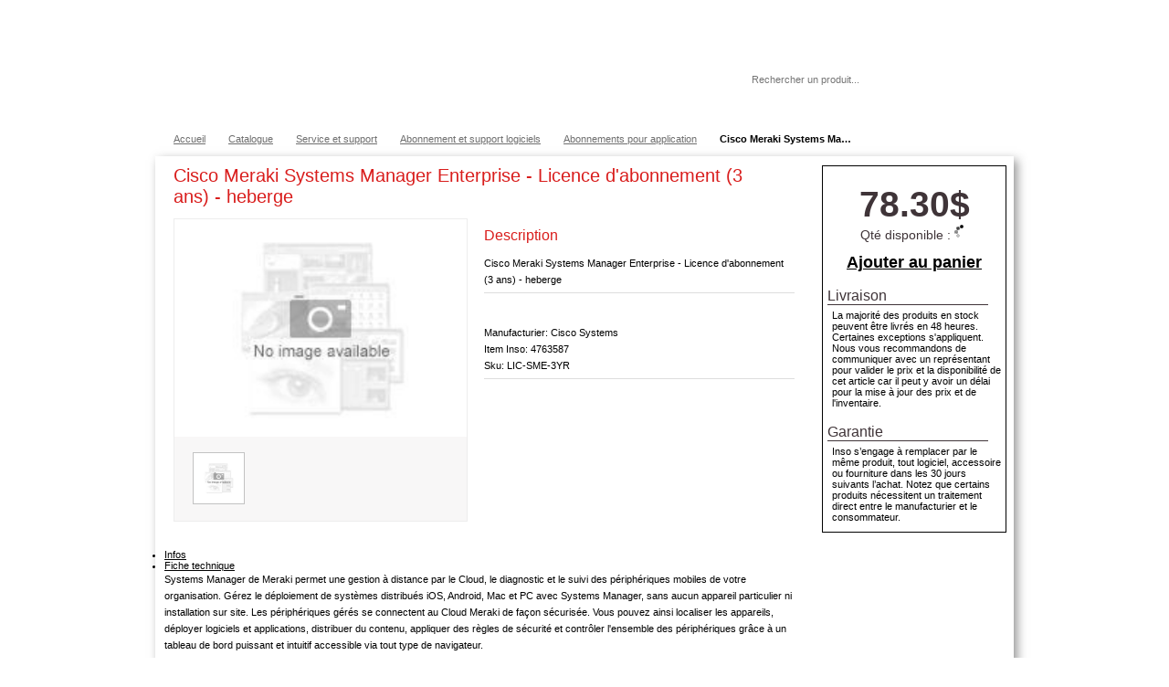

--- FILE ---
content_type: text/html; charset=UTF-8
request_url: https://shop.inso.ca/catalogue/item/4763587/Cisco-Meraki-Systems-Manager-Enterprise/LIC-SME-3YR
body_size: 9316
content:

<!DOCTYPE html PUBLIC "-//W3C//DTD XHTML 1.0 Transitional//EN" "https://www.w3.org/TR/xhtml1/DTD/xhtml1-transitional.dtd">
<html xmlns="https://www.w3.org/1999/xhtml">
<head>
<meta http-equiv="Content-Type" content="text/html; charset=utf-8" />

<meta http-equiv="x-ua-compatible" content="IE=9" >


<title>Cisco Meraki Systems Manager Enterprise - Licence d'abonnement (3 ans) - heberge (LIC-SME-3YR) | Abonnements pour application | Inso.ca</title>
<meta name="keywords" content="Cisco Meraki Systems Manager Enterprise - Licence d'abonnement (3 ans) - heberge,Abonnements pour application,Abonnement et support logiciels,Service et support,Solutions informatiques Inso,inso.ca" /> 
<meta name="description" content='Achetez Cisco Meraki Systems Manager Enterprise - Licence d'abonnement (3 ans) - heberge à Montréal. Créez un compte corporatif inso.ca' /> 

<link href='https://fonts.googleapis.com/css?family=Metrophobic' rel='stylesheet' type='text/css'>

<!--// Stylesheet //-->
<link href="https://shop.inso.ca/css/contentslider.css" rel="stylesheet" type="text/css" />
<link href="https://shop.inso.ca/css/default.advanced.css" rel="stylesheet" type="text/css" />
<link href="https://shop.inso.ca/css/jquery.ad-gallery.css" rel="stylesheet" type="text/css" />
<link href="https://shop.inso.ca/css/style.css?v=1.2" rel="stylesheet" type="text/css" />
<link href="https://shop.inso.ca/css/slider.css" rel="stylesheet" type="text/css" />
<link href="https://shop.inso.ca/css/inso.css?v=1.9" rel="stylesheet" type="text/css" />
<link href="https://shop.inso.ca/css/megamenu.css?v=1.0" rel="stylesheet" type="text/css" media="screen,print" /><!-- Menu -->
<link href="https://shop.inso.ca/css/navigation.css" rel="stylesheet" type="text/css" media="screen,print" /><!-- Navigation gauche (special BP) -->
<link href="https://shop.inso.ca/css/navigation_sol_serv.css" rel="stylesheet" type="text/css" media="screen,print" /><!-- Navigation gauche (services et solutions) -->

<!-- buyproc -->
<link href="https://shop.inso.ca/css/buyproc/jquery-ui-1.8.21.custom.css" rel="stylesheet" type="text/css" media="screen,print" /><!-- Menu -->




<!-- jQuery -->
<script type="text/javascript" src="https://shop.inso.ca/js/jquery-1.7.2.min.js"></script>

<!-- jQuery UI -->
<script type="text/javascript" src="https://shop.inso.ca/js/jquery-ui.min.js"></script>
<script type="text/javascript" src="https://shop.inso.ca/js/jquery-ui-1.8.18.custom.min.js"></script>
<link type="text/css" href="https://shop.inso.ca/css/smoothness/jquery-ui-1.8.18.custom.css" rel="stylesheet" />	



<script type="text/javascript" src="https://shop.inso.ca/js/jquery.ad-gallery.js"></script>





<!-- pour fancybox -->
<script type="text/javascript" src="https://shop.inso.ca/js/jquery.fancybox-1.3.4.pack.js"></script>
<link href="https://shop.inso.ca/css/fancybox/jquery.fancybox-1.3.4.css" rel="stylesheet" type="text/css" />



<script type="text/javascript" src="https://shop.inso.ca/js/jcarousellite_1.0.1.js"></script>
<script type="text/javascript" src="https://shop.inso.ca/js/scroller.js"></script>
<script type="text/javascript" src="https://shop.inso.ca/js/contentslider.js"></script>

<script type="text/javascript" src="https://shop.inso.ca/js/jquery.tablesorter.js"></script>
<script type="text/javascript" src="https://shop.inso.ca/js/jquery.tablesorter.pager.js"></script>

<!-- Pour hover box (tooltip) -->

<!--[if lte IE 8]>
  <script type="text/javascript" src="https://shop.inso.ca/js/excanvas_old.js"></script>
<![endif]-->

<script type="text/javascript" src="https://shop.inso.ca/js/spinners/spinners.js"></script>
<script type="text/javascript" src="https://shop.inso.ca/js/tipped/tipped.js"></script>
<link rel="stylesheet" type="text/css" href="https://shop.inso.ca/css/tipped.css"/>

<!-- Pour megamenu -->
<script type="text/javascript" src="https://shop.inso.ca/js/mobile.js"></script>
<script type="text/javascript" src="https://shop.inso.ca/js/form.js"></script>

<!-- simplerating -->
<script type="text/javascript" src="https://shop.inso.ca//SimpleRatings/rJS.js"></script>
<link href="https://shop.inso.ca//SimpleRatings/rCSS.css" rel="stylesheet" type="text/css" />

<!-- Pour tabletools -->
<!-- link rel="stylesheet" type="text/css" href="https://shop.inso.ca/css/datatable_themeroller.css"/> -->



<link rel="stylesheet" type="text/css" href="https://shop.inso.ca/DataTables/datatables.min.css"/> 
<script type="text/javascript" src="https://shop.inso.ca/DataTables/datatables.min.js"></script>


<!-- pour banner slider (wt-rotator) -->
<link rel="stylesheet" type="text/css" href="https://shop.inso.ca/css/wt-rotator.css"/>
<script type="text/javascript" src="https://shop.inso.ca/js/jquery.easing.1.3.min.js"></script>
<script type="text/javascript" src="https://shop.inso.ca/js/jquery.wt-rotator.min.js"></script>

<!-- google maps -->
<!--<script type="text/javascript" src="https://maps.googleapis.com/maps/api/js?key=AIzaSyAZ6QgY4bq_0HgR5gq9FDhSip_EnPRNWpw"></script>-->

<!-- image map highlight -->
<script type="text/javascript" src="https://shop.inso.ca/js/jquery.maphilight.min.js"></script>

<!--checkbox iOS style-->

<!-- badger -->
<script type="text/javascript" src="https://shop.inso.ca/js/badger.js"></script>
<link href="https://shop.inso.ca/css/badger.css" rel="stylesheet" type="text/css" media="screen,print" />

<!-- sticky -->

<!-- extend jquery (alert message) -->
<script type="text/javascript">
$.extend({ alert: function (message, title) {
    $("<div></div>").dialog( {
      buttons: { "Ok": function () { $(this).dialog("close"); } },
      close: function (event, ui) { $(this).remove(); },
      resizable: false,
      title: title,
      modal: true
    }).text(message);
  }
});
</script>

<!-- Start cookieyes banner -->
<script id="cookieyes" type="text/javascript" src="https://cdn-cookieyes.com/client_data/145a016e300a055abf20553f/script.js"></script>
<!-- End cookieyes banner -->

<!-- disable ajax caching for IE -->
<script type="text/javascript">
  $.ajaxSetup({ cache: false });
</script>


<!--[if lte IE 7]>
<script type="text/javascript" src="https://shop.inso.ca/js/jquery.dropdown.js"></script>
<![endif]-->

  <link rel= "shortcut icon" media="all" type="image/x-icon" href="https://shop.inso.ca/images/favicon.ico" />
  <link rel= "icon" media="all" type="image/vnd.microsoft.icon" href="https://shop.inso.ca/images/favicon.ico" />


</head>
<body>

<script>
  $(function() {
      $( "a", ".btn_add_panier" ).button();
  });
</script>

<a name="top"></a>


<div id="top_section" style="width:100%; background-color: #728780;">
  <div id="wrapper_sec">

    <!-- pour topbar -->
    
    
    
    

    

<!-- ---------------------------------------- -->

<div id="menu_client3">
    <ul>

        
            <!-- doit contenir Ouvrir session et Creer compte -->
            <li style="padding-left:0;"><a href="https://shop.inso.ca/profil/creer_profil">Créer un compte</a></li>

            <li class="sep"><a id="login" href="#login_form_fancy">Ouvrir une session</a></li>

        

        <!-- Partie statique -->
        <li class="sep"><a href="https://shop.inso.ca/accueil/aide">Aide</a></li>

        <li class="sep"><a href="https://shop.inso.ca/accueil/switch_lang?redirect=https://shop.inso.ca/catalogue/item/4763587/Cisco-Meraki-Systems-Manager-Enterprise/LIC-SME-3YR">English</a></li>

    </ul>
    <div class="clear"></div>
    </div>

<script>
$(document).ready(function() {
    
    $("#login").fancybox({
        'transitionIn'      : 'fade',
        'transitionOut'     : 'fade',
        'speedIn'       :   200, 
        'speedOut'      :   100,
        'autoDimensions':   false, 
        'width'         :   550,
        'height'        :   390,
        'overlayShow'   :   true,
        'overlayOpacity':   0.7,
        'overlayColor'  :   '#000',
        'onComplete'    :   function() { 
                                if ($('[name=email]').val() == '')
                                    $('[name=email]').focus(); 
                                else
                                    $('[name=password]').focus(); 
                            }
    });

});
</script>
    
<div class="sm_wrapper_menu right" style="padding-top:3px; margin:0;"><!-- BEGIN MENU WRAPPER -->

    <!-- <ul class="sm_menu menu_grey"> --> <!-- BEGIN MENU -->
    <ul class="sm_menu"><!-- BEGIN MENU -->

                    <style>
            .sm_menu li a{
                padding: 0px 10px 0px 10px;
            }
            .sm_menu li:hover a {
                padding: 0px 10px 0px 10px
            }
            </style>
        
        <!--
        <li style="margin-right:0px;">
            <a style="margin-right:0px; border-left:none; border-right:1px solid #FFFFFF;" href="https://shop.inso.ca/catalogue">Magasiner en ligne</a>
        </li> 
        -->

        <li style="margin-right:0px;" id="info_panier"><a id="lien_panier" style="color:#FFFFFF; border-left:0;" href="https://shop.inso.ca/catalogue/panier">Panier 0.00$ (0 item)</a>
        </li>

        <!--
        <li id="appel_service" style="margin-right:0px; border-left:1px solid #A6A6A6;"><a href="https://shop.inso.ca/profil/sro">Appels de service</a>
        </li>
        -->



        
            <li style="margin-right:0px;"><a onclick="return false;" href="#">Mes Produits</a>
            </li>

        
                    <li id="pending_autho" style="margin-right:0px;"><a href="#">Commandes</a></li>
                    


    </ul>
</div>

<script type="text/javascript">


$(document).ready(function() {

    Tipped.create("#lien_panier", 
                  "https://shop.inso.ca/catalogue/panier_widget", 
                  { 
                    ajax: true, 
                    fadeIn:300, 
                    fadeOut:300, 
                    skin: 'light', 
                    maxWidth:600,
                    border: { size: 2, color: '#74C33B', opacity: .9 },
                    hook: {  tooltip: 'topmiddle', target:  'bottommiddle' } ,
                    offset: { x: 0, y: 0 },
                    shadow: { blur: 0 }
                  });

        
        $('#pending_autho a').css("color", "#A6A6A6");
     

});
</script>
  </div>
</div>

<script>
  $("body").css("background-position","0px 125px");
  $("#top_section").css("height","30px");
</script>

<div id="wrapper_sec">



    <!--[if lt IE 9]>
        <div id="insomenu_wrap" class="background_low_FR">
    <![endif]-->
    <!--[if gte IE 9]>
        <div id="insomenu_wrap" class="background_high_FR">
    <![endif]-->
    <![if !IE]>
        <div id="insomenu_wrap" class="background_high_FR">
    <![endif]>


    <ul id="insomenu">
        <li class="menulogo"><a href="https://shop.inso.ca/home"></a></li>
        <li class="solserv"><a href="#"><b>Solutions et services</b></a>
                        <ul>
                <li><a href="https://shop.inso.ca/corpo/solutionsservices/infrastructure">> Infrastructure TI</a></li>
                <li><a href="https://shop.inso.ca/corpo/solutionsservices/centre_service">> Centre de service</a></li>
                <li><a href="https://shop.inso.ca/corpo/solutionsservices/infonuagique">> Informatique en nuage</a></li>
                <li><a href="https://shop.inso.ca/corpo/solutionsservices/insomedia">> InSoMédia</a></li>
                <li><a href="https://shop.inso.ca/corpo/solutionsservices/services_pro">> Services professionnels</a></li>
                <li><a href="https://shop.inso.ca/corpo/solutionsservices/impression">> Solutions d'impression</a></li>
                <li><a href="https://shop.inso.ca/corpo/solutionsservices/gestion_distance">> Gestion à distance</a></li>
                <li><a href="https://shop.inso.ca/corpo/solutionsservices/collaboration">> Solutions de collaboration</a></li>
                <li><a href="https://shop.inso.ca/corpo/solutionsservices/nouveaux_manufacturiers">> Nouveaux manufacturiers</a></li>
            </ul>
                    </li>

        <li class="produits" ><a href="#"><b>Produits</b></a>
            <ul>
                <li><a href="https://shop.inso.ca/catalogue/categorie/1001">> Ordinateurs &amp; serveurs</a></li>
                <li><a href="https://shop.inso.ca/catalogue/categorie/100103">> Tablettes &amp; mobiles</a></li>
                <li><a href="https://shop.inso.ca/catalogue/categorie/1002">> Écrans &amp; projecteurs</a></li>
                <li><a href="https://shop.inso.ca/catalogue/categorie/1003">> Imprimantes, comsommables &amp; numériseurs</a></li>
                <li><a href="https://shop.inso.ca/catalogue/categorie/1004">> Stockage &amp; mémoire</a></li>
                <li><a href="https://shop.inso.ca/catalogue/categorie/1005">> Appareils réseau</a></li>
                <li><a href="https://shop.inso.ca/catalogue/categorie/1006">> Composants &amp; accessoires</a></li>
                <li><a href="https://shop.inso.ca/catalogue/categorie/2001">> Logiciels</a></li>
                <li style="border-bottom:1px solid white; line-height:1px; margin:5px 0; width:310px;">&nbsp;</li>
                <li><a href="https://shop.inso.ca/catalogue">> Voir tout le catalogue</a></li>
                <li><a href="https://shop.inso.ca/corpo/marque">> Partenaires et marques</a></li>
            </ul>
        </li>

        <li class="apropos" ><a href="#"><b>À propos</b></a>
                        <ul>
                <!--<li><a href="https://shop.inso.ca/corpo/apropos/contact">> Contactez-nous</a></li>-->
                <li><a href="https://www.inso.ca/contactez-nous/">> Contactez-nous</a></li>
                <!-- <li><a href="https://shop.inso.ca/corpo/apropos/localisation">Localisation</a></li> -->
                <li><a href="https://shop.inso.ca/corpo/apropos/historique">> Historique</a></li>
                <!--<li><a href="https://shop.inso.ca/corpo/apropos/clients">Nos clients</a></li>-->
                <!-- <li><a href="https://shop.inso.ca/corpo/apropos/realisations">Nos réalisations</a></li> -->
                <!--<li><a href="https://shop.inso.ca/corpo/apropos/notre_site">Notre site Internet</a></li>-->
                <!-- <li><a href="https://shop.inso.ca/corpo/apropos/carrieres">> Carrières</a></li> -->
                <li><a href="https://shop.inso.ca/accueil/aide">> FAQ</a></li>
                <li><a href="https://shop.inso.ca/docs/InsoViePrivee.pdf" target="_blank">> Politique de vie privée</a></li>
            </ul>
                    </li>
        <li>
            <form action="https://shop.inso.ca/catalogue/recherche" accept-charset="utf-8" class="rechtop" method="post" id="form_recherche"><div style="display:none">
<input type="hidden" name="dfsdoi3432s" value="067e85224c161cf6720e19c23c60c203" />
</div>                <input id="recherche_item" name="search" type="text" required="required" placeholder="Rechercher un produit..."/>
                <!--<button type="submit"><img src="https://shop.inso.ca/images/bannieres2015/Loupe_Menu_INSO-20.png" alt="Rechercher" /></button>-->
            </form>
            <script type="text/javascript">
                                $('#form_recherche').submit(function(e){
                    setTimeout(function(){
                        $.blockUI({ 
                                    message:  '<p>Un instant svp...</p><img src="https://shop.inso.ca/images/assets/loader.gif"/>', 
                                    css: { 
                                        border: "none", 
                                        padding: "15px", 
                                        backgroundColor: "#000", 
                                        "-webkit-border-radius": "10px", 
                                        "-moz-border-radius": "10px", 
                                        opacity: .7, 
                                        color: "#fff" ,
                                        cursor:"wait"
                                        },
                                    overlayCSS: {
                                                backgroundColor:    '#000',
                                                opacity:            0.3,
                                                cursor:             'wait'
                                                }
                        })}
                    ,2000);
                });
            </script>
        </li>   
    </ul>
  </div>


        


<div id="crumb">         
	<ul itemscope itemtype="http://schema.org/BreadcrumbList" class="left">
    	<li itemprop="itemListElement" itemscope itemtype="http://schema.org/ListItem"><a href='https://shop.inso.ca/home' itemprop='item'><span itemprop='name'>Accueil</span></a><meta itemprop="position" content="1" /></li><li itemprop="itemListElement" itemscope itemtype="http://schema.org/ListItem"><a href='https://shop.inso.ca/catalogue' itemprop='item'><span itemprop='name'>Catalogue</span></a><meta itemprop="position" content="2" /></li><li itemprop="itemListElement" itemscope itemtype="http://schema.org/ListItem"><a href='https://shop.inso.ca/catalogue/categorie/2004' itemprop='item'><span itemprop='name'>Service et support</span></a><meta itemprop="position" content="3" /></li><li itemprop="itemListElement" itemscope itemtype="http://schema.org/ListItem"><a href='https://shop.inso.ca/catalogue/categorie/200401' itemprop='item'><span itemprop='name'>Abonnement et support logiciels</span></a><meta itemprop="position" content="4" /></li><li itemprop="itemListElement" itemscope itemtype="http://schema.org/ListItem"><a href='https://shop.inso.ca/catalogue/categorie/20040102' itemprop='item'><span itemprop='name'>Abonnements pour application</span></a><meta itemprop="position" content="5" /></li><li style="width:147px;" class="last_item">Cisco Meraki Systems Manager Enterprise - Licence d'abonnement (3 ans) - heberge (LIC-SME-3YR)</li>
    </ul>
</div>



<div id="head"></div>



<!--  menu super admin  -->
<div style="display:none;" id="itemajoute" title="Succès" >
    <br />L'item a été ajouté avec succès à votre panier</div>
<div class="clear"></div>
<div class="top_curve" class="noback">&nbsp;</div>
<div class="clear"></div>

<div itemscope itemtype="http://schema.org/Product" id="content_sec">

	<div class="col2">
        <div class="clear"></div>
        <div class="boite_produit">
            <div itemprop="offers" itemscope itemtype="http://schema.org/Offer" class="price">
                <span itemprop="price">78.30$</span>            </div>

            
                        
            <div class=" qty" style="text-align:center;font-size:1.3em; vertical-align:middle; padding: 2px 0px 0px 0px;">
                                    Qté disponible : 
                    <span id="qte_dispo"><img src="https://shop.inso.ca//images/ajax-loader.gif" /></span>
                    
            </div>
            
            <br />

                        
                                    <div id="boite_ajouter_panier">
                        <div id="bouton_ajoute_panier" class="btn_add_panier buyproc" >
                            <a style="font-size: 1.6em;" id="btn_add_panier" href="https://shop.inso.ca/catalogue/ajoute_item_panier/4763587" class="bold">Ajouter au panier</a>
                        </div>
                    
                        <br />

                                                    <div class="transport">
                                <h4>Livraison</h4>                
                                <div style="padding:5px;">
                                    La majorité des produits en stock peuvent être livrés en 48 heures. Certaines exceptions s'appliquent. Nous vous recommandons de communiquer avec un représentant pour valider le prix et la disponibilité de cet article car il peut y avoir un délai pour la mise à jour des prix et de l'inventaire.
                                </div>
                                <br />
                                <h4>Garantie</h4>                
                                <div style="padding:5px;">
                                    Inso s’engage à remplacer par le même produit, tout logiciel, accessoire ou fourniture dans les 30 jours suivants l’achat. Notez que certains produits nécessitent un traitement direct entre le manufacturier et le consommateur.
                                </div>
                            </div>   
                                            </div>

                            
        </div>
        <div class="clear"></div>
        <br />
		        <div class="clear"></div>
        <br />
		


        <div class="clear"></div>
     
    </div>
    <div class="col1" >
     

        <div class="prod_detail">

            <!--<div style="width:0x; height:800px; float:left;"></div>-->
            <div class="">
                                                    <span style="float:right;"> <a id="wishlist" class="wishlist" title="Ajouter à vos items favoris" href="#"></a></span>
                                
                <h2 itemprop="name" class="titre_produit">Cisco Meraki Systems Manager Enterprise - Licence d'abonnement (3 ans) - heberge</h2></div>
                <br/>
                <div style="width:320x; float:left;">

                	<div class="big_thumb">
                    	<div id="slider2">
        					<div class="contentdiv"><a class="img_gall" rel="groupe_item" href="https://cdn.cs.1worldsync.com/84/3a/843a906e-23b1-47ad-bfd7-d413339d8bd7.jpg" title=" "><img itemprop="image" alt="Cisco Meraki Systems Manager Enterprise - Licence d'abonnement (3 ans) - heberge" src="https://cdn.cs.1worldsync.com/84/3a/843a906e-23b1-47ad-bfd7-d413339d8bd7.jpg"/></a></div>                        </div> <!--   end slider2 -->
                        
                        <a href="javascript:void(null)" class="prevsmall"><img src="https://shop.inso.ca/images/prev.gif" alt="" /></a>
                        <div style="float:left; width:260px !important; height:90px; overflow:hidden;">
                            <div class="anyClass" id="paginate-slider2">
                                <ul>
                                    <li><a style="background-color:white;" class="img_gall toc" rel="groupe_item2" href="https://cdn.cs.1worldsync.com/84/3a/843a906e-23b1-47ad-bfd7-d413339d8bd7.jpg" title=" ">
                                                <img style="width:55px; height:41px; padding-top:7px;" src="https://cdn.cs.1worldsync.com/84/3a/843a906e-23b1-47ad-bfd7-d413339d8bd7.jpg" alt="" />
                                              </a></li>                                </ul>
                            </div>
                        </div>
                        <a href="javascript:void(null)" class="nextsmall"><img src="https://shop.inso.ca/images/next.gif" alt="" /></a>

                    </div>  

                    <div class="clear"></div>
     

                </div>  

                <div class="desc">
                    
                	<div class="des_head" style="margin-top:10px;">
                        <h4 class=" left titre_produit">Description</h4>
                    </div>
                    <div class="clear"></div>
                    <br />
                    <div class="quickreview">
                        <p itemprop="description">
                            Cisco Meraki Systems Manager Enterprise - Licence d'abonnement (3 ans) - heberge                                                    </p>
                    </div>
                    <br />


                    <div class="clear"></div>
                    <br />
                    <div class="quickreview">
                        <p itemprop="brand" itemscope itemtype="http://schema.org/Brand" >
                            Manufacturier: <span itemprop="name">Cisco Systems</span>
                            <br />
                            Item Inso: 4763587                            <br />
                            Sku: LIC-SME-3YR                        </p>
                    </div>

                    

                    
            
                    <div id="ccs-logos"></div>

                    <!--
                    <div>
                                            </div>
                    -->
                    <div class="clear"></div>
                    <br />


                </div>
  
        </div> <!--  end of prod_detail -->


        <div class="clear"></div>   




        <script>
            $(function() {
                $( "#tabs" ).tabs();
            });
        </script>

        <div class="demo">

            <div id="tabs">
                <ul>
                    
                    <li><a href="#tabs-1">Infos</a></li>
                    
                    <li><a href="#tabs-2">Fiche technique</a></li>
                    
                    
                </ul>
                
                <div id="tabs-1">
                    <p>
                        Systems Manager de Meraki permet une gestion à distance par le Cloud, le diagnostic et le suivi des périphériques mobiles de votre organisation. Gérez le déploiement de systèmes distribués iOS, Android, Mac et PC avec Systems Manager, sans aucun appareil particulier ni installation sur site. Les périphériques gérés se connectent au Cloud Meraki de façon sécurisée. Vous pouvez ainsi localiser les appareils, déployer logiciels et applications, distribuer du contenu, appliquer des règles de sécurité et contrôler l'ensemble des périphériques grâce à un tableau de bord puissant et intuitif accessible via tout type de navigateur.                    </p>
                    <br/>
                    <span style="font-style:italic; font-size:10px;">Ce texte étant fourni par le manufacturier, nous n'avons aucun contrôle sur la langue de celui-ci.</span>
                    <!-- ---------- contenu dynamique CNET ------------ -->
                    <div id="ccs-inline-content"></div>     

                    <div id="ccs-cnet-reviews"></div>

                    <script type='text/javascript'>
                      var ccs_cc_args = ccs_cc_args || [];
                      
                      ccs_cc_args.push(['cpn', '4763587']);
                      ccs_cc_args.push(['mf', 'Cisco Systems']);
                      ccs_cc_args.push(['pn', 'LIC-SME-3YR']);
                      ccs_cc_args.push(['lang', 'en']);
                      ccs_cc_args.push(['market', 'CA']);
                      
                      //inline content, reviews, logos
                      (function () {
                         var o = ccs_cc_args; o.push(['_SKey', 'eff64c9c']); o.push(['_ZoneId', 'f672812938']); 
                         var sc = document.createElement('script'); sc.type = 'text/javascript'; sc.async = true;
                         sc.src = ('https:' == document.location.protocol ? 'https://' : 'http://') + 'cdn.cs.1worldsync.com/jsc/h1ws.js';
                         var n = document.getElementsByTagName('script')[0]; n.parentNode.insertBefore(sc, n);
                      })();

                    </script>  
                    <!-- ------------------------------------------------ -->


                    <!-- ---------- contenu dynamique HP ------------ -->
                                        <!-- ------------------------------------------------ -->


                </div>
                                    <div id="tabs-2">
                        <p>
                            <table border="0">
                            <tr style="background-color:white;"><td style="width:200px;" >Description du produit</td><td>Cisco Meraki Systems Manager Enterprise - licence d'abonnement (3 ans) - 1 licence</td></tr><tr style="background-color:#F2F5F7;"><td style="width:200px;" >Type de Produit</td><td>Licence d'abonnement - 3 ans</td></tr><tr style="background-color:white;"><td style="width:200px;" >Catégorie</td><td>Services en ligne et basés sur les appareils - gestion et supervision à distance</td></tr><tr style="background-color:#F2F5F7;"><td style="width:200px;" >Type d'installation</td><td>Hébergé - SaaS</td></tr><tr style="background-color:white;"><td style="width:200px;" >Nbre de licences</td><td>1 licence</td></tr>                            </table>
                        </p>
                    </div>
                                                
            </div>

        </div><!-- End demo -->

<div class="clear">
        </div>


    </div> <!-- end of col1 -->
    <div class="clear"></div>
</div> <!-- end of content_sec -->
<div class="clear"></div>
<div class="botm_curve" >&nbsp;</div>
<div class="clear"></div>

<script type="text/javascript">
function msg_item_ajoute(){

    $( "#itemajoute" ).dialog( "open" );
    setTimeout(function(){$( "#itemajoute" ).dialog("close")},3000);
}


function addcart(item_no){
    $.get(
    'https://shop.inso.ca/catalogue/ajoute_item_panier/'+item_no, 
        function(e){
            soustotal();
            animate_cart();
        }
    ); 

    return false;
}


function soustotal(){
    $.getJSON('https://shop.inso.ca/serviceweb/get_taxes', function(e){
        $('#cart_qty').html(e.qte_totale);
    });
}

function hide_btn(){
    $("#bouton_ajoute_panier").addClass("hide_btn");
    //$('#bouton_deja_ajoute_panier').removeClass("hide_btn");
}

function animate_cart(){
    bounce_panier();
    msg_item_ajoute();
    hide_btn();
}

function bounce_panier(){
    $( "#info_panier a").animate( {  
        fontSize: "14px",},500, 
        function(){
            $( "#info_panier a").animate( {  fontSize: "12px",
                 },500);
    });
}




function get_avail_qty(){
    $.post(
        'https://shop.inso.ca/serviceweb/avail_item/4763587',
        {},
        function(resultat_json){
            //console.log(resultat_json);
            //alert(resultat_json.qte_dispo);
            $("#qte_dispo").html(resultat_json.qte_dispo);

            //si item n'est plus dans cnet_web_item et qu'il n'a plus de stock et que le user n'est pas un user consultation
            if ((0 == 0) && 
                (resultat_json.qte_dispo == 0) &&
                (N != 'Y')
                ){
                $('#boite_ajouter_panier').hide();
            }
        },
        "json"
    );

}
$(document).ready(function() {

    $("a.img_gall").fancybox({
        'transitionIn'      : 'fade',
        'transitionOut'     : 'fade',
        'speedIn'       :   200, 
        'speedOut'      :   100, 
        'overlayShow'   :   true,
        'overlayOpacity':   0.7,
        'overlayColor'  :   '#000',
        'cyclic'         :   true,
        'titlePosition' :   'inside',
        custom_counterText: 'Image {#index#} / {#count#}',
        titleFormat: fancyTitle
    });

    function fancyTitle(title, currentArray, currentIndex, currentOpts){
        if(title != ''){
            var counterText = currentOpts.custom_counterText;
            var $container = $('<div id="fancybox-custom-title-container"></div>');
            var $title = $('<span id="fancybox-custom-title"></span>');
            if(currentArray.length > 1){
                var $counter = $('<span id="fancybox-custom-counter"></span>');
                $counter.text(
                    counterText
                    .replace('{#index#}', (currentIndex+1))
                    .replace('{#count#}', currentArray.length));
                $container.append($counter);
            }
            $title.text(title);
            $container.append($title);
            return $container;
        }
    }

    featuredcontentslider.init({
    	id: "slider2",  //id of main slider DIV
    	contentsource: ["inline", ""],  //Valid values: ["inline", ""] or ["ajax", "path_to_file"]
    	toc: "markup",  //Valid values: "#increment", "markup", ["label1", "label2", etc]
    	nextprev: ["Previous", "Next"],  //labels for "prev" and "next" links. Set to "" to hide.
    	revealtype: "mouseover", //Behavior of pagination links to reveal the slides: "click" or "mouseover"
    	enablefade: [true, 0.1],  //[true/false, fadedegree]
    	autorotate: [true, 4000],  //[true/false, pausetime]
    	onChange: function(previndex, curindex){  //event handler fired whenever script changes slide
    		//previndex holds index of last slide viewed b4 current (1=1st slide, 2nd=2nd etc)
    		//curindex holds index of currently shown slide (1=1st slide, 2nd=2nd etc)
    	}
    });

    featuredcontentslider.jumpTo("slider2", 1);

        get_avail_qty();
    
    $(function() {
        Tipped.create('.rel_items',
                      { 
                        fadeIn:300, 
                        fadeOut:300, 
                        maxWidth:200,
                        target:'topmiddle',
                        hook: {  tooltip: 'bottommiddle', target:  'topmiddle' } ,
                      });

        $( "a", ".btn_document" ).button();

        $( "#itemajoute" ).dialog({
            autoOpen: false,
            show: "blind",
            hide: "slide"
        });

        Tipped.create('#wishlist',
                      { 
                        fadeIn:300, 
                        fadeOut:300, 
                        maxWidth:200,
                        //target:'bottommiddle',
                        hook: {  tooltip: 'rightmiddle', target:  'leftmiddle' } ,
                      });

    });


    $('#wishlist').bind('click', function() {
        //alert('User clicked on "foo."');
        alert('Vous devez être connecté pour ajouter un item préféré.'); return false;        currentclass = $('#wishlist').attr('class');
        if (currentclass=='wishlist'){
          $('#wishlist').removeClass('wishlist').addClass('selected_wishlist');    
        } else {
          $('#wishlist').removeClass('selected_wishlist').addClass('wishlist');    
        }
        $.post(
        'https://shop.inso.ca/catalogue/toggle_wishlist/4763587',
        {},
        function(resultat_json){},
        "json"
        );

     
    });


});
</script>

</div> <!--  end of wrapper_sec -->

<style>
.bouton_bas{
    border:solid 2px #3F3438; 
    width:440px; 
    height:50px; 
    margin:12px 52px 0 0; 
    float:left; 
    font: 26px bold Helvetica, Arial, sans-serif; 
    text-align:center;
    color:#3F3438;
}
a:hover .bouton_bas{
    background-color:rgba(191, 189, 172, 0.3);
}
</style>

<div id="footer">

    <div class="inner_footer">
                
                            <a href="https://shop.inso.ca/profil/creer_profil">
                    <div class="bouton_bas">
                        <div style="margin-top:8px;">Créer un compte</div>
                    </div>
                </a>
            
                            <a href="https://shop.inso.ca/profil/sro">
                    <div class="bouton_bas" style="margin-right:0;">
                        <div style="margin-top:8px;">Appel de service</div>
                    </div>
                </a>
                  
        
        <div class="clear"></div>

    </div>

    
    <div id="bottom_section" style="width:100%; height:30px; background-color: #728780;">
        
        <div class="copyright_network">
            <p>© 2026 Solutions Informatiques Inso. Tous droits réservés.&nbsp;&nbsp;&nbsp;[0.9344 secs]&nbsp;&nbsp;&nbsp;</p>

                <!--<p><a style="color:#878787;" href="https://shop.inso.ca/changelog">&nbsp;&nbsp;Changelog</a></p>-->

                <p><a style="padding-left:30px; color:white;" href="https://shop.inso.ca/docs/InsoViePrivee.pdf" target="_blank">Politique de vie privée</a></p>

                <ul class="network">
                    <!--
                    <li><a href="http://www.cnetcontentsolutions.com" target="_blank">
                            <img src="https://shop.inso.ca/images/bannieres2015/Powered-by-ContentCast_EN.png" style="height:20px; margin:-3px 10px 0 0;" /></a>
                    </li>
                    -->
                    <li><a href="http://www.linkedin.com/company/solutions-informatiques-inso?trk=parent_company_logo" target="_blank">
                            <img src="https://shop.inso.ca/images/Logo_LinkedIn-52.jpg" alt="" style="width: 20px; height: 20px; margin-top: -3px;"/></a>
                    </li>
                    <!--
                    <li><a target="_blank" href="https://www.facebook.com/pages/Solutions-informatiques-Inso/133028923389667"><img src="https://shop.inso.ca/images/facebook_icon.gif" alt="" /></a></li>
                    <li><a target="_blank" href="https://twitter.com/#!/microboutique"><img src="https://shop.inso.ca/images/twitter_icon.gif" alt="" /></a></li>
                    -->
                    <li><a href="#top" class="top">Haut</a></li>
                    <li><a href="https://shop.inso.ca/accueil/switch_lang?redirect=https://shop.inso.ca/catalogue/item/4763587/Cisco-Meraki-Systems-Manager-Enterprise/LIC-SME-3YR">English</a></li>
                </ul>
        </div>

    </div>

    
</div>


<!--autocomplete-->
<script type="text/javascript">
	//$(function() {
		var cache = {},
			lastXhr;
		$( "#recherche_item" ).autocomplete({
			minLength: 2,
			source: function( request, response ) {
				var term = request.term;
				if ( term in cache ) {
					response( cache[ term ] );
					return;
				}

				lastXhr = $.getJSON( "https://shop.inso.ca/serviceweb/autocomplete", request, function( data, status, xhr ) {
					cache[ term ] = data;
					if ( xhr === lastXhr ) {
						response( data );
					}
				});
			}
			
		});
	//});
</script>
<!--autocomplete-->

<div style="display:none;">
	<div id="login_form_fancy"> 
		<div style="float:left; margin-right:10px;"><img style="width:45px; height:45px;" src="https://shop.inso.ca/images/cadenas.png" /></div>
		<div style="float:right; width:490px;"><h2>Ouvrir une session</h2></div>
		<div class="clear"></div>

		

		<div class="login_form" style="border-right:solid 1px black; float:left;">

			<p><h5>Veuillez entrer votre adresse courriel<br/>et mot de passe pour vous connecter</h5></p>
			<br/>

		    <div class="message">
		        <div id="alert"></div>
		    </div>


		    <form action="https://shop.inso.ca/#" accept-charset="utf-8" method="post" id="contactForm"><div style="display:none">
<input type="hidden" name="dfsdoi3432s" value="067e85224c161cf6720e19c23c60c203" />
</div>
		    		    
		        
		        <label for="email">Courriel<span class="required"> *</span></label>
		        <input name="email" type="text" id="l_email" size="30" value="" autocomplete="off" />
		        
		        <br/>


		        <input style="width:22px;" type="checkbox" name="remember" id="remember" value="remember"  >Se souvenir de moi		        <br/><br/>

		        <label for="password">Mot de passe<span class="required"> *</span></label>
		        <input name="password" type="password" id="l_password" size="30" value="" autocomplete="off" />
		        
		        <p class="special">
                	<label for="last">Don't fill this in :</label>
                	<input type="text" name="last" value="" id="last" />
                </p>

		        <div class="form_buttons">
		        	<input type="submit" class="button" id="submit" value="Connecter" onclick="llogin();" />
		        </div>


		        <div id="oublie">
			    	<a href="https://shop.inso.ca/secure/mot_de_passe_oublie"> Mot de passe oublié?</a>
			    </div>
		       
		    
		    </form>
		    <script>
		    
				function llogin(){ 
			 		var email = $( "#l_email" ),
					password = $( "#l_password" ),
			        cct = $("input[name=dfsdoi3432s]").val();

			        var remember = 0;
			        if ($('#remember').prop('checked'))
			        	remember = 1;

			        $.ajax({
			        	type: 'POST',
			        	url: 'https://shop.inso.ca/secure/connection',
			        	data: {password: escape(password.val()), email: email.val(), remember: remember, dfsdoi3432s: cct},
			        	success: function(resultat_json){			                  
								if (resultat_json.valide == true) {
									//bValid = true;
									url='https://shop.inso.ca/catalogue/item/4763587/Cisco-Meraki-Systems-Manager-Enterprise/LIC-SME-3YR';
									if (resultat_json.url != ''){
										url=resultat_json.url;
									}
									window.location.href=url;

								} else {

									alert(resultat_json.message);
									window.location.href='https://shop.inso.ca/home';
								}
								
							},
						error: function(){
								window.location.href='https://shop.inso.ca/home';							},
						dataType:'json',
						async:false
					});

			 		
			 	} 
			 </script>

		</div>

		<div style="float:left; width:210px; margin-left:15px;">

			<p><h5>Vous n'avez pas de compte ?<br/><br/>Rien de plus simple.<br/><br/>Cliquez sur le bouton ci-dessous pour en créer un en quelques instants seulement.</h5></p>
			
			<br/><br/>

		    <div id="oublie" style="margin-left:10px;">
		    	<a id="creer_compte" href="https://shop.inso.ca/profil/creer_profil"> Créer un compte</a>
		    </div>

		    <script type="text/javascript">
		    $('#creer_compte').button();
		    </script>

		</div>
	</div>
</div>





    <!-- Google tag (gtag.js) -->
    <script async src="https://www.googletagmanager.com/gtag/js?id=G-RY631G3ZNK"></script>
    <script>
      window.dataLayer = window.dataLayer || [];
      function gtag(){dataLayer.push(arguments);}
      gtag('js', new Date());

      gtag('config', 'G-RY631G3ZNK');
    </script>

    
    <!-- GA -->
    <!--
    <script>
      (function(i,s,o,g,r,a,m){i['GoogleAnalyticsObject']=r;i[r]=i[r]||function(){
      (i[r].q=i[r].q||[]).push(arguments)},i[r].l=1*new Date();a=s.createElement(o),
      m=s.getElementsByTagName(o)[0];a.async=1;a.src=g;m.parentNode.insertBefore(a,m)
      })(window,document,'script','//www.google-analytics.com/analytics.js','ga');

      ga('create', 'UA-46514623-1', 'inso.ca');  
      //ga('send', 'pageview');
      
      $('#submit_compte').on('click', function() {
          ga('send', 'event', 'bouton', 'commander', 'compte');
      });

      $('#submit_cc').on('click', function() {
          ga('send', 'event', 'bouton', 'commander', 'carte');
      });

    </script>
    -->
    <!-- GA -->

    <!-- VSM -->
    <!--
    <script type="text/javascript">
      var _paq = _paq || [];
      _paq.push(["trackPageView"]);
      _paq.push(["enableLinkTracking"]);

      (function() {
        var u=(("https:" == document.location.protocol) ? "https" : "http") + "://analytic.registrationone.ca/";
        _paq.push(["setTrackerUrl", u+"piwik.php"]);
        _paq.push(["setSiteId", "16"]);
        var d=document, g=d.createElement("script"), s=d.getElementsByTagName("script")[0]; g.type="text/javascript";
        g.defer=true; g.async=true; g.src=u+"piwik.js"; s.parentNode.insertBefore(g,s);
      })();
    </script>
    <script type="text/javascript">
      (function() {
        var scr = document.createElement('script'); scr.type = 'text/javascript'; scr.async = true;
        var xxpr = document.referrer ;
        var xxc =  window.location ;
        var ca2 = ''
        //var addre = (("https:" == document.location.protocol) ? "https" : "http") + '://207.253.94.22/OYSTER_WEB/FR/PAGE_web_tracker.awp'.concat('?pp=',xxpr,'&cp=',xxc,'&ckkk=',ca2 )
        var addre = (("https:" == document.location.protocol) ? "https" : "http") + '://l.registrationone.ca/en/PAGE_web_tracker.awp'.concat('?pp=',xxpr,'&cp=',xxc,'&ckkk=',ca2 )
        scr.src =addre;
        var other = document.getElementsByTagName('script')[0]; other.parentNode.insertBefore(scr, other);
      })();
    </script>
    -->
    <!-- VSM -->



<script type="text/javascript" src="https://shop.inso.ca/js/jquery.blockUI.js"></script>
<script type="text/javascript">
$(document).ready(function() {
    
    $('a').click(function(){

        if ( $(this).attr('href').substr(0,4) == 'http' &&
             !$(this).hasClass('img_gall') &&
             (!$(this).attr('target') || $(this).attr('target').val() != '_blank') ) {

            setTimeout(function(){
                $.blockUI({ 
                            message:  '<p>Un instant svp...</p><img src="https://shop.inso.ca/images/assets/loader.gif"/>', 
                            css: { 
                                border: "none", 
                                padding: "15px", 
                                backgroundColor: "#000", 
                                "-webkit-border-radius": "10px", 
                                "-moz-border-radius": "10px", 
                                opacity: .7, 
                                color: "#fff" ,
                                cursor:"wait"
                                }, 
                            overlayCSS: {
                                        backgroundColor:    '#000',
                                        opacity:            0.3,
                                        cursor:             'wait'
                                        }
                })}
            ,5000);
        }
    }); 
});
</script>


</body>
</html>

--- FILE ---
content_type: text/css
request_url: https://shop.inso.ca//SimpleRatings/rCSS.css
body_size: 1075
content:
/*div Container*/
.simpleRatings{display:block}

/*Form*/
.simpleRatings form{
	padding:0px; margin:0px; overflow:hidden; border:none;
	position:relative;
	text-align:left;/*IE7*/
}
.simpleRatings fieldset{
	margin:0px;
	padding:0px;
	border:none;
	position:static;
}
/*Form buttons*/
.simpleRatings input{
	padding:0px; margin:0px; border:none; background:none;
	position:absolute; left:0px;
	height:100%;
	text-indent:-300px;
	cursor:pointer;
	text-transform:uppercase;/*IE7*/
}
.simpleRatings input:active, .simpleRatings input:focus{outline:none;}

/*Average Rating*/
.simpleRatings .average{
	height:100%;
	z-index:1;
}

/*Text*/
.simpleRatings .text{
	font-family:Verdana, Geneva, sans-serif;
	font-size:9px;
	white-space:nowrap;
	line-height:12px;
	text-align:center;
}
/*Text Style 1*/
.simpleRatings .L{float:left;} /*Total votes*/
.simpleRatings .R{float:right} /*Average*/
/*Text Style 2*/
.simpleRatings .L2{float:none} /*Total votes*/
.simpleRatings .R2{float:none} /*Average*/

/*Loading Image*/
.simpleRatings .load{background:url(images/rLoading.gif) center no-repeat; height:100%; width:100%;}
.simpleRatings .loadText{font-weight:normal}


/*Most voted list contents*/
/*Container*/
.topRatings{
	font-weight:normal;
	font-size:14px;
}
/*Each row*/
.topRatings .topRows{
	line-height:22px;
}
.topRatings .topName{}
.topRatings .topVotes{}
.topRatings .topAverage{}
/*Columns*/
.topName, .topVotes, .topAverage{
	display:block;
	float:left;
	width:33%;
}

/*-----------------------------------------------------------------------------------------------------------------------*/

/*Styles (type/size/color)*/
.simpleRatings .starslargeorange{background:url(images/stars/large/orange/rElements.png) repeat-x}
.simpleRatings .starslargeorange input:hover{background:url(images/stars/large/orange/rElements.png) bottom left repeat-x}
.simpleRatings .starslargeorange .average{background:url(images/stars/large/orange/rElements.png) center left repeat-x}

.simpleRatings .starslargered{background:url(images/stars/large/red/rElements.png) repeat-x}
.simpleRatings .starslargered input:hover{background:url(images/stars/large/red/rElements.png) bottom left repeat-x}
.simpleRatings .starslargered .average{background:url(images/stars/large/red/rElements.png) center left repeat-x}

.simpleRatings .starslargeblue{background:url(images/stars/large/blue/rElements.png) repeat-x}
.simpleRatings .starslargeblue input:hover{background:url(images/stars/large/blue/rElements.png) bottom left repeat-x}
.simpleRatings .starslargeblue .average{background:url(images/stars/large/blue/rElements.png) center left repeat-x}

.simpleRatings .starslargepink{background:url(images/stars/large/pink/rElements.png) repeat-x}
.simpleRatings .starslargepink input:hover{background:url(images/stars/large/pink/rElements.png) bottom left repeat-x}
.simpleRatings .starslargepink .average{background:url(images/stars/large/pink/rElements.png) center left repeat-x}

.simpleRatings .starslargegreen{background:url(images/stars/large/green/rElements.png) repeat-x}
.simpleRatings .starslargegreen input:hover{background:url(images/stars/large/green/rElements.png) bottom left repeat-x}
.simpleRatings .starslargegreen .average{background:url(images/stars/large/green/rElements.png) center left repeat-x}

.simpleRatings .starslargepurple{background:url(images/stars/large/purple/rElements.png) repeat-x}
.simpleRatings .starslargepurple input:hover{background:url(images/stars/large/purple/rElements.png) bottom left repeat-x}
.simpleRatings .starslargepurple .average{background:url(images/stars/large/purple/rElements.png) center left repeat-x}

.simpleRatings .starslargeblack{background:url(images/stars/large/black/rElements.png) repeat-x}
.simpleRatings .starslargeblack input:hover{background:url(images/stars/large/black/rElements.png) bottom left repeat-x}
.simpleRatings .starslargeblack .average{background:url(images/stars/large/black/rElements.png) center left repeat-x}

.simpleRatings .starslargewhite{background:url(images/stars/large/white/rElements.png) repeat-x}
.simpleRatings .starslargewhite input:hover{background:url(images/stars/large/white/rElements.png) bottom left repeat-x}
.simpleRatings .starslargewhite .average{background:url(images/stars/large/white/rElements.png) center left repeat-x}

/*BREAK*/
.simpleRatings .starssmallwhite{background:url(images/stars/small/white/rElements.png) repeat-x}
.simpleRatings .starssmallwhite input:hover{background:url(images/stars/small/white/rElements.png) bottom left repeat-x}
.simpleRatings .starssmallwhite .average{background:url(images/stars/small/white/rElements.png) center left repeat-x}

.simpleRatings .starssmallblack{background:url(images/stars/small/black/rElements.png) repeat-x}
.simpleRatings .starssmallblack input:hover{background:url(images/stars/small/black/rElements.png) bottom left repeat-x}
.simpleRatings .starssmallblack .average{background:url(images/stars/small/black/rElements.png) center left repeat-x}

.simpleRatings .starssmallred{background:url(images/stars/small/red/rElements.png) repeat-x}
.simpleRatings .starssmallred input:hover{background:url(images/stars/small/red/rElements.png) bottom left repeat-x}
.simpleRatings .starssmallred .average{background:url(images/stars/small/red/rElements.png) center left repeat-x}

.simpleRatings .starssmallblue{background:url(images/stars/small/blue/rElements.png) repeat-x}
.simpleRatings .starssmallblue input:hover{background:url(images/stars/small/blue/rElements.png) bottom left repeat-x}
.simpleRatings .starssmallblue .average{background:url(images/stars/small/blue/rElements.png) center left repeat-x}

.simpleRatings .starssmallgreen{background:url(images/stars/small/green/rElements.png) repeat-x}
.simpleRatings .starssmallgreen input:hover{background:url(images/stars/small/green/rElements.png) bottom left repeat-x}
.simpleRatings .starssmallgreen .average{background:url(images/stars/small/green/rElements.png) center left repeat-x}

.simpleRatings .starssmallorange{background:url(images/stars/small/orange/rElements.png) repeat-x}
.simpleRatings .starssmallorange input:hover{background:url(images/stars/small/orange/rElements.png) bottom left repeat-x}
.simpleRatings .starssmallorange .average{background:url(images/stars/small/orange/rElements.png) center left repeat-x}

.simpleRatings .starssmallpink{background:url(images/stars/small/pink/rElements.png) repeat-x}
.simpleRatings .starssmallpink input:hover{background:url(images/stars/small/pink/rElements.png) bottom left repeat-x}
.simpleRatings .starssmallpink .average{background:url(images/stars/small/pink/rElements.png) center left repeat-x}

.simpleRatings .starssmallpurple{background:url(images/stars/small/purple/rElements.png) repeat-x}
.simpleRatings .starssmallpurple input:hover{background:url(images/stars/small/purple/rElements.png) bottom left repeat-x}
.simpleRatings .starssmallpurple .average{background:url(images/stars/small/purple/rElements.png) center left repeat-x}

/*BREAK*/
.simpleRatings .starsmediumwhite{background:url(images/stars/medium/white/rElements.png) repeat-x}
.simpleRatings .starsmediumwhite input:hover{background:url(images/stars/medium/white/rElements.png) bottom left repeat-x}
.simpleRatings .starsmediumwhite .average{background:url(images/stars/medium/white/rElements.png) center left repeat-x}

.simpleRatings .starsmediumblack{background:url(images/stars/medium/black/rElements.png) repeat-x}
.simpleRatings .starsmediumblack input:hover{background:url(images/stars/medium/black/rElements.png) bottom left repeat-x}
.simpleRatings .starsmediumblack .average{background:url(images/stars/medium/black/rElements.png) center left repeat-x}

.simpleRatings .starsmediumorange{background:url(images/stars/medium/orange/rElements.png) repeat-x}
.simpleRatings .starsmediumorange input:hover{background:url(images/stars/medium/orange/rElements.png) bottom left repeat-x}
.simpleRatings .starsmediumorange .average{background:url(images/stars/medium/orange/rElements.png) center left repeat-x}

.simpleRatings .starsmediumred{background:url(images/stars/medium/red/rElements.png) repeat-x}
.simpleRatings .starsmediumred input:hover{background:url(images/stars/medium/red/rElements.png) bottom left repeat-x}
.simpleRatings .starsmediumred .average{background:url(images/stars/medium/red/rElements.png) center left repeat-x}

.simpleRatings .starsmediumblue{background:url(images/stars/medium/blue/rElements.png) repeat-x}
.simpleRatings .starsmediumblue input:hover{background:url(images/stars/medium/blue/rElements.png) bottom left repeat-x}
.simpleRatings .starsmediumblue .average{background:url(images/stars/medium/blue/rElements.png) center left repeat-x}

.simpleRatings .starsmediumgreen{background:url(images/stars/medium/green/rElements.png) repeat-x}
.simpleRatings .starsmediumgreen input:hover{background:url(images/stars/medium/green/rElements.png) bottom left repeat-x}
.simpleRatings .starsmediumgreen .average{background:url(images/stars/medium/green/rElements.png) center left repeat-x}

.simpleRatings .starsmediumpink{background:url(images/stars/medium/pink/rElements.png) repeat-x}
.simpleRatings .starsmediumpink input:hover{background:url(images/stars/medium/pink/rElements.png) bottom left repeat-x}
.simpleRatings .starsmediumpink .average{background:url(images/stars/medium/pink/rElements.png) center left repeat-x}

.simpleRatings .starsmediumpurple{background:url(images/stars/medium/purple/rElements.png) repeat-x}
.simpleRatings .starsmediumpurple input:hover{background:url(images/stars/medium/purple/rElements.png) bottom left repeat-x}
.simpleRatings .starsmediumpurple .average{background:url(images/stars/medium/purple/rElements.png) center left repeat-x}

/*CUSTOM IMAGE (SPRITE)*/
.simpleRatings .custom{background:url(images/custom/rElements.png) repeat-x}/*Empty*/
.simpleRatings .custom input:hover{background:url(images/custom/rElements.png) bottom left repeat-x}/*Normal*/
.simpleRatings .custom .average{background:url(images/custom/rElements.png) center left repeat-x}/*Mouse Over*/

/*-----------------------------------------------------------------------------------------------------------------------*/

/*CUSTOM IMAGES (IMAGES)*/
.simpleRatings .custom{background:url(images/custom/1.png) repeat-x}/*Empty*/
.simpleRatings .custom input:hover{background:url(images/custom/2.png) repeat-x}/*Normal*/
.simpleRatings .custom .average{background:url(images/custom/3.png) repeat-x}/*Mouse Over*/

--- FILE ---
content_type: application/javascript; charset=utf-8
request_url: https://ws.cs.1worldsync.com/eff64c9c/script/f672812938?cpn=4763587&mf=Cisco%20Systems&pn=LIC-SME-3YR&lang=en&market=CA&host=shop.inso.ca&nld=1
body_size: 426
content:
window["ccs_cc_loadQueue"].push({
"ldn": "ccs_cc_ld_f672812938"
,
"styleSheets": [
"https://cdn.cs.1worldsync.com/redirect/gp-subscriber-files/eff64c9c/f672812938/Style.Minified/20210401183401.css"]
,
"inlineScript": "\r\nccs_cc_loge_000a2d(\u0027d811b6be\u0027);\r\nfunction ccs_cc_gete_params_000a2d(id){switch(id){\r\ncase \u0027d811b6be\u0027: return { et: \u0027ProductHookLoad\u0027, serverParams: {\"ServerTime\":\"107\",\"ResultCode\":\"12\"} };break;\r\n}}\r\nfunction ccs_cc_loge_000a2d(id, clientParams){\r\nvar eventInfo = ccs_cc_gete_params_000a2d(id); if(!eventInfo) return;\r\nccs_cc_log.logEvent (eventInfo.et, \u0027SKey=eff64c9c\u0026LCID=4105\u0026Market=CA\u0026Locale=EN-CAN\u0026ZoneId=f672812938\u0026ZoneVer=89\u0026MfgPn=LICSME3YR\u0026MasterId=1060943d6fc7aa8e\u0026SMfgName=Cisco+Systems\u0026SMfgPn=LIC-SME-3YR\u0026ProductId=4763587\u0026MfgId=87\u0027, eventInfo.serverParams, clientParams); }\r\n\r\n"
,
"inlineStyle": "\r\n"
,
"sites": [
"cnetcontent.com","cnetcontentcast.com","1worldsync.com","inso.ca"]
});
